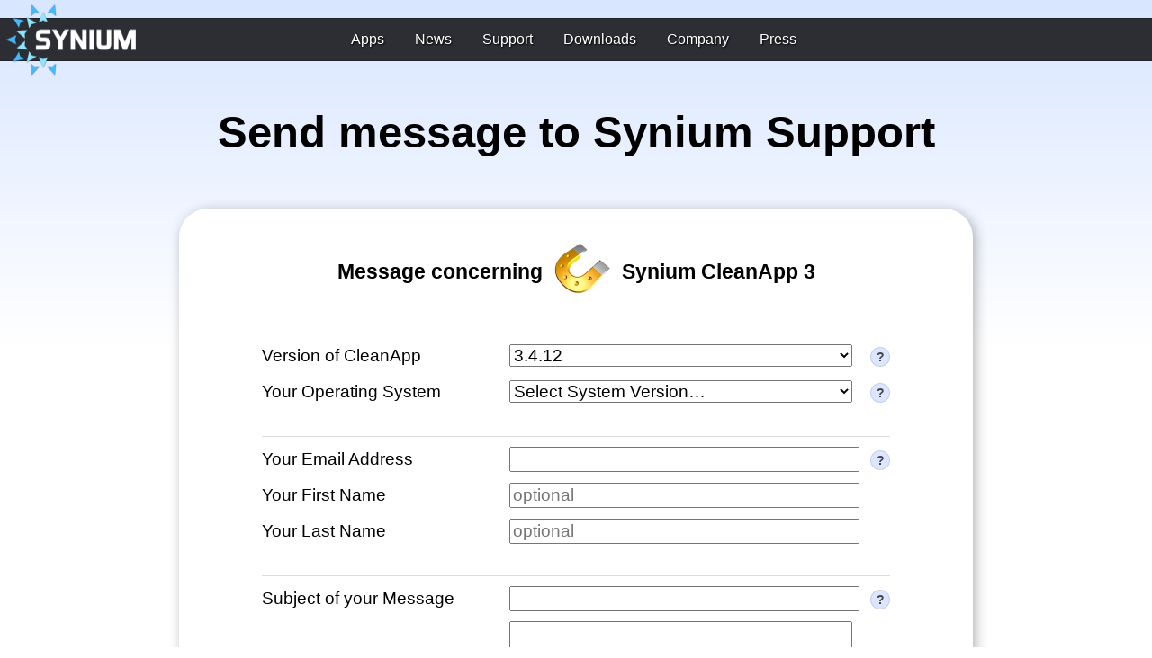

--- FILE ---
content_type: text/html; charset=UTF-8
request_url: https://www.syniumsoftware.com/contact?identifier=CAPP
body_size: 7175
content:


				












	










<!DOCTYPE html>
<!--[if lt IE 7 ]> <html lang="en" class="ie ie6"> <![endif]-->
<!--[if IE 7 ]>    <html lang="en" class="ie ie7"> <![endif]--> 
<!--[if IE 8 ]>    <html lang="en" class="ie ie8"> <![endif]--> 
<!--[if IE 9 ]>    <html lang="en" class="ie ie9"> <![endif]--> 
<!--[if (gt IE 9)|!(IE)]><!--> <html llang="en-US"> <!--<![endif]-->
<head>
	<title>Synium &raquo; Contact</title>
	<meta name="description" content="Synium Software - Software for Mac and iOS" />
	
	<!GOOGLE ANALYTICS>
	<script>
	  (function(i,s,o,g,r,a,m){i['GoogleAnalyticsObject']=r;i[r]=i[r]||function(){
	  (i[r].q=i[r].q||[]).push(arguments)},i[r].l=1*new Date();a=s.createElement(o),
	  m=s.getElementsByTagName(o)[0];a.async=1;a.src=g;m.parentNode.insertBefore(a,m)
	  })(window,document,'script','//www.google-analytics.com/analytics.js','ga');
	
	  ga('create', 'UA-64632597-1', 'auto');
	  ga('set', 'anonymizeIp', true);
	  ga('send', 'pageview');
	
	</script>
	
	<meta charset="UTF-8" />
	
		
	<!FAVICON>
	<link rel="apple-touch-icon" sizes="57x57" href="https://www.syniumsoftware.com/wp-content/themes/synium/favicon/apple-icon-57x57.png">
	<link rel="apple-touch-icon" sizes="60x60" href="https://www.syniumsoftware.com/wp-content/themes/synium/favicon/apple-icon-60x60.png">
	<link rel="apple-touch-icon" sizes="72x72" href="https://www.syniumsoftware.com/wp-content/themes/synium/favicon/apple-icon-72x72.png">
	<link rel="apple-touch-icon" sizes="76x76" href="https://www.syniumsoftware.com/wp-content/themes/synium/favicon/apple-icon-76x76.png">
	<link rel="apple-touch-icon" sizes="114x114" href="https://www.syniumsoftware.com/wp-content/themes/synium/favicon/apple-icon-114x114.png">
	<link rel="apple-touch-icon" sizes="120x120" href="https://www.syniumsoftware.com/wp-content/themes/synium/favicon/apple-icon-120x120.png">
	<link rel="apple-touch-icon" sizes="144x144" href="https://www.syniumsoftware.com/wp-content/themes/synium/favicon/apple-icon-144x144.png">
	<link rel="apple-touch-icon" sizes="152x152" href="https://www.syniumsoftware.com/wp-content/themes/synium/favicon/apple-icon-152x152.png">
	<link rel="apple-touch-icon" sizes="180x180" href="https://www.syniumsoftware.com/wp-content/themes/synium/favicon/apple-icon-180x180.png">
	<link rel="icon" type="image/png" sizes="192x192"  href="https://www.syniumsoftware.com/wp-content/themes/synium/favicon/android-icon-192x192.png">
	<link rel="icon" type="image/png" sizes="32x32" href="https://www.syniumsoftware.com/wp-content/themes/synium/favicon/favicon-32x32.png">
	<link rel="icon" type="image/png" sizes="96x96" href="https://www.syniumsoftware.com/wp-content/themes/synium/favicon/favicon-96x96.png">
	<link rel="icon" type="image/png" sizes="16x16" href="https://www.syniumsoftware.com/wp-content/themes/synium/favicon/favicon-16x16.png">
	<link rel="manifest" href="https://www.syniumsoftware.com/wp-content/themes/synium/favicon/manifest.json">
	<meta name="msapplication-TileColor" content="#ffffff">
	<meta name="msapplication-TileImage" content="https://www.syniumsoftware.com/wp-content/themes/synium/favicon/ms-icon-144x144.png">
	<meta name="theme-color" content="#ffffff">
	
	<!FACEBOOK OPEN GRAPH>
	<meta property="og:type" content="website" />
	<meta property="og:title" content="Synium &raquo; Contact" />
	<meta property="og:url" content="http://www.syniumsoftware.com/contact?identifier=CAPP" />
	
				<meta property="og:image" content="http://www.syniumsoftware.com/wp-content/themes/synium/images/frontpage/syniumlogo.png" />
			<meta property="og:image:width" content="546" />
			<meta property="og:image:height" content="312" />
			
	<!STYLE>
	<link rel="stylesheet" href="https://www.syniumsoftware.com/wp-content/themes/synium/style.css" />

	<link rel='dns-prefetch' href='//s.w.org' />
<link rel="alternate" type="application/rss+xml" title="Synium Software &raquo; Contact Comments Feed" href="https://www.syniumsoftware.com/contact/feed" />
		<script type="text/javascript">
			window._wpemojiSettings = {"baseUrl":"https:\/\/s.w.org\/images\/core\/emoji\/12.0.0-1\/72x72\/","ext":".png","svgUrl":"https:\/\/s.w.org\/images\/core\/emoji\/12.0.0-1\/svg\/","svgExt":".svg","source":{"concatemoji":"https:\/\/www.syniumsoftware.com\/wp-includes\/js\/wp-emoji-release.min.js?ver=5.4"}};
			/*! This file is auto-generated */
			!function(e,a,t){var r,n,o,i,p=a.createElement("canvas"),s=p.getContext&&p.getContext("2d");function c(e,t){var a=String.fromCharCode;s.clearRect(0,0,p.width,p.height),s.fillText(a.apply(this,e),0,0);var r=p.toDataURL();return s.clearRect(0,0,p.width,p.height),s.fillText(a.apply(this,t),0,0),r===p.toDataURL()}function l(e){if(!s||!s.fillText)return!1;switch(s.textBaseline="top",s.font="600 32px Arial",e){case"flag":return!c([127987,65039,8205,9895,65039],[127987,65039,8203,9895,65039])&&(!c([55356,56826,55356,56819],[55356,56826,8203,55356,56819])&&!c([55356,57332,56128,56423,56128,56418,56128,56421,56128,56430,56128,56423,56128,56447],[55356,57332,8203,56128,56423,8203,56128,56418,8203,56128,56421,8203,56128,56430,8203,56128,56423,8203,56128,56447]));case"emoji":return!c([55357,56424,55356,57342,8205,55358,56605,8205,55357,56424,55356,57340],[55357,56424,55356,57342,8203,55358,56605,8203,55357,56424,55356,57340])}return!1}function d(e){var t=a.createElement("script");t.src=e,t.defer=t.type="text/javascript",a.getElementsByTagName("head")[0].appendChild(t)}for(i=Array("flag","emoji"),t.supports={everything:!0,everythingExceptFlag:!0},o=0;o<i.length;o++)t.supports[i[o]]=l(i[o]),t.supports.everything=t.supports.everything&&t.supports[i[o]],"flag"!==i[o]&&(t.supports.everythingExceptFlag=t.supports.everythingExceptFlag&&t.supports[i[o]]);t.supports.everythingExceptFlag=t.supports.everythingExceptFlag&&!t.supports.flag,t.DOMReady=!1,t.readyCallback=function(){t.DOMReady=!0},t.supports.everything||(n=function(){t.readyCallback()},a.addEventListener?(a.addEventListener("DOMContentLoaded",n,!1),e.addEventListener("load",n,!1)):(e.attachEvent("onload",n),a.attachEvent("onreadystatechange",function(){"complete"===a.readyState&&t.readyCallback()})),(r=t.source||{}).concatemoji?d(r.concatemoji):r.wpemoji&&r.twemoji&&(d(r.twemoji),d(r.wpemoji)))}(window,document,window._wpemojiSettings);
		</script>
		<style type="text/css">
img.wp-smiley,
img.emoji {
	display: inline !important;
	border: none !important;
	box-shadow: none !important;
	height: 1em !important;
	width: 1em !important;
	margin: 0 .07em !important;
	vertical-align: -0.1em !important;
	background: none !important;
	padding: 0 !important;
}
</style>
	<link rel='stylesheet' id='wp-block-library-css'  href='https://www.syniumsoftware.com/wp-includes/css/dist/block-library/style.min.css?ver=5.4' type='text/css' media='all' />
<link rel='stylesheet' id='version-history-css'  href='https://www.syniumsoftware.com/wp-content/plugins/synium-products-info/css/version_history.css?ver=5.4' type='text/css' media='all' />
<link rel='stylesheet' id='style-name-css'  href='https://www.syniumsoftware.com/wp-content/plugins/synium-newsletter/css/newsletter.css?ver=5.4' type='text/css' media='all' />
<link rel='stylesheet' id='support_shortcodes_style-css'  href='https://www.syniumsoftware.com/wp-content/plugins/synium-support/css/synium-support-shortcodes.css?ver=5.4' type='text/css' media='all' />
<link rel='stylesheet' id='style-css'  href='https://www.syniumsoftware.com/wp-content/themes/synium/style.css?ver=2' type='text/css' media='all' />
<link rel='stylesheet' id='contact_form-css'  href='https://www.syniumsoftware.com/wp-content/themes/synium/css/contact.css?ver=5.4' type='text/css' media='all' />
<script type='text/javascript' src='https://www.syniumsoftware.com/wp-includes/js/jquery/jquery.js?ver=1.12.4-wp'></script>
<script type='text/javascript' src='https://www.syniumsoftware.com/wp-includes/js/jquery/jquery-migrate.min.js?ver=1.4.1'></script>
<script type='text/javascript' src='https://www.syniumsoftware.com/wp-includes/js/jquery/ui/core.min.js?ver=1.11.4'></script>
<script type='text/javascript' src='https://www.syniumsoftware.com/wp-content/themes/synium/scripts/effects.js?ver=5.4'></script>
<script type='text/javascript' src='https://www.syniumsoftware.com/wp-content/themes/synium/scripts/header_and_footer.js?ver=5.4'></script>
<script type='text/javascript' src='https://www.syniumsoftware.com/wp-content/themes/synium/scripts/jquery.validate.min.js?ver=5.4'></script>
<link rel='https://api.w.org/' href='https://www.syniumsoftware.com/wp-json/' />
<link rel="EditURI" type="application/rsd+xml" title="RSD" href="https://www.syniumsoftware.com/xmlrpc.php?rsd" />
<link rel="wlwmanifest" type="application/wlwmanifest+xml" href="https://www.syniumsoftware.com/wp-includes/wlwmanifest.xml" /> 
<meta name="generator" content="WordPress 5.4" />
<link rel="canonical" href="https://www.syniumsoftware.com/contact" />
<link rel='shortlink' href='https://www.syniumsoftware.com/?p=4' />
<link rel="alternate" type="application/json+oembed" href="https://www.syniumsoftware.com/wp-json/oembed/1.0/embed?url=https%3A%2F%2Fwww.syniumsoftware.com%2Fcontact" />
<link rel="alternate" type="text/xml+oembed" href="https://www.syniumsoftware.com/wp-json/oembed/1.0/embed?url=https%3A%2F%2Fwww.syniumsoftware.com%2Fcontact&#038;format=xml" />
<style>
	#lightGallery-slider .info .desc
	{
		direction: ltr !important;
		text-align: center !important;
	}
	#lightGallery-slider .info .title
	{
		direction: ltr !important;
		text-align: center !important;
	}
	</style>      <script type="text/javascript">
         var string = ".wp-lightbox-bank,", ie, ieVersion, lightease;
         jQuery(document).ready(function ($) {
                     string = ".gallery-item, ";
                        string += ".wp-caption > a, ";
                        string += "a:has(img[class*=wp-image-])";
                     if (navigator.appName == "Microsoft Internet Explorer") {
               //Set IE as true
               ie = true;
               //Create a user agent var
               var ua = navigator.userAgent;
               //Write a new regEx to find the version number
               var re = new RegExp("MSIE ([0-9]{1,}[.0-9]{0,})");
               //If the regEx through the userAgent is not null
               if (re.exec(ua) != null) {
                  //Set the IE version
                  ieVersion = parseInt(RegExp.$1);
               }
            }
            if (ie = true && ieVersion <= 9)
            {
               lightease = "";
            } else
            {
               lightease = "ease";
            }
            var selector = string.replace(/,\s*$/, "");
            jQuery(selector).lightGallery({
               caption: true,
               desc: true,
               disableOther: false,
               closable: true,
               errorMessage: "Could not load the item. Make sure the path is correct and item exist.",
               easing: lightease
            });
         });

      </script>
      </head>

<body class="page-template page-template-templates page-template-contact page-template-templatescontact-php page page-id-4">
    <header>	
	        	<div id="navigationbar">
		        		<a id="syniumlogo" href="https://www.syniumsoftware.com/">
		        			<img src="https://www.syniumsoftware.com/wp-content/themes/synium/images/header/SyniumLogov5.png">
		        		</a>
		        		
		            <ul id="menu-top-level-menu-main-menu" class=""><li id="menu-item-52" class="productsitem menu-item menu-item-type-post_type menu-item-object-page menu-item-home menu-item-52"><div class="navbutton"><a href="https://www.syniumsoftware.com/">Apps</a></div></li>
<li id="menu-item-359" class="syniumblog menu-item menu-item-type-post_type menu-item-object-page menu-item-359"><div class="navbutton"><a href="https://www.syniumsoftware.com/news">News</a></div></li>
<li id="menu-item-85" class="supportitem menu-item menu-item-type-post_type menu-item-object-page menu-item-85"><div class="navbutton"><a href="https://www.syniumsoftware.com/support">Support</a></div></li>
<li id="menu-item-360" class="downloadsitem menu-item menu-item-type-post_type menu-item-object-page menu-item-360"><div class="navbutton"><a href="https://www.syniumsoftware.com/downloads">Downloads</a></div></li>
<li id="menu-item-1293" class="menu-item menu-item-type-post_type menu-item-object-page menu-item-1293"><div class="navbutton"><a href="https://www.syniumsoftware.com/company">Company</a></div></li>
<li id="menu-item-1292" class="menu-item menu-item-type-post_type menu-item-object-page menu-item-1292"><div class="navbutton"><a href="https://www.syniumsoftware.com/press">Press</a></div></li>
</ul>					<!--	<div class="navigation_submenu"></div> -->
				</div>		        
    </header>
	
<div id="pagecontent">
 
	<div class="full-width-background" style="clear:both;"><div class="row-wrapper">
<h2 class="pageheadline">Send message to Synium Support</h2>
</div></div>
<div class="support_contact_form_div"><h3>Message concerning&nbsp;&nbsp;<img style="vertical-align:middle;width:64px;height:64px;top:-5px;position:relative;" src="https://www.syniumsoftware.com/wp-content/plugins/synium-products-icons/images/CAPP/128.png">&nbsp;&nbsp;<b>Synium CleanApp 3</b></h3><form id="messageForm" method="post" enctype="multipart/form-data" action="https://www.syniumsoftware.com/wp-content/plugins/synium-support/send-support-message.php"><table class="support_contact_form_table"><tr><td class="tablespacer" colspan="3"></td></tr><tr><td>Version of CleanApp</td><td><select id="version" name="version"><option value="3.4.12">3.4.12</option><option value="3.4.11">3.4.11</option><option value="3.4.10">3.4.10</option><option value="3.4.9">3.4.9</option><option value="3.4.8">3.4.8</option><option value="3.4.7">3.4.7</option><option value="3.4.6">3.4.6</option><option value="3.4.5">3.4.5</option><option value="3.4.4">3.4.4</option><option value="3.4.3">3.4.3</option><option value="3.4.2">3.4.2</option><option value="3.4.1">3.4.1</option><option value="3.4">3.4</option><option value="3.3.5">3.3.5</option><option value="3.3.4">3.3.4</option><option value="3.3.3">3.3.3</option><option value="3.3.2">3.3.2</option><option value="3.3.1">3.3.1</option><option value="3.2.3">3.2.3</option><option value="None">Does not apply</option></select></td><td style="padding-left:10px"><div class="tooltip_help_icon"><div class="tooltip_help_icon_bubble">Please select the version of the app in question. If you do not know the version, please launch the app and click on the app name at the top left of your screen in the menu bar. Afterwards, select "About" from the menu appearing. You'll find the exact version number there.</div>?</div></td></tr><tr><td>Your Operating System</td><td><select id="os" name="os"><option value="Not specified">Select System Version…</option><option disabled>──────────</option><option value="macOS 26 Tahoe">macOS 26 Tahoe</option><option value="macOS 15 Sequoia">macOS 15 Sequoia</option><option value="macOS 14 Sonoma">macOS 14 Sonoma</option><option value="macOS 13 Ventura">macOS 13 Ventura</option><option value="macOS 12 Monterey">macOS 12 Monterey</option><option value="macOS 11 Big Sur">macOS 11 Big Sur</option><option value="macOS 10.15 Catalina">macOS 10.15 Catalina</option><option value="macOS 10.14 Mojave">macOS 10.14 Mojave</option><option value="macOS 10.13 High Sierra">macOS 10.13 High Sierra</option><option value="macOS 10.12 Sierra">macOS 10.12 Sierra</option><option value="OS X 10.11 El Capitan">OS X 10.11 El Capitan</option><option value="OS X 10.10 Yosemite">OS X 10.10 Yosemite</option><option value="OS X 10.9 Mavericks">OS X 10.9 Mavericks</option><option value="OS X 10.8 Mountain Lion">OS X 10.8 Mountain Lion</option><option value="OS X 10.7 Lion">OS X 10.7 Lion</option><option value="OS X 10.6 Snow Leopard">OS X 10.6 Snow Leopard</option><option disabled>──────────</option><option value="None">Does not apply</option></select></td><td style="padding-left:10px"><div class="tooltip_help_icon"><div class="tooltip_help_icon_bubble">On your Mac, you can find out your version number of your operating system by clicking on the Apple menu at the top left of your screen and selecting "About this Mac". On iOS, please open the Settings app, select "General" and "Information" afterwards.</div>?</div></td></tr><tr><td class="tablespacer" colspan="3"></td></tr><tr><td>Your Email Address</td><td><input id="email" type="email" name="email"></td><td style="padding-left:10px"><div class="tooltip_help_icon"><div class="tooltip_help_icon_bubble">Please enter your email address so we can reply to your message. Make sure that the email address does not contain any typos - without a correct email address, we cannot respond to your message.</div>?</div></td></tr><tr><td>Your First Name</td><td><input id="firstname" type="text" name="firstname" placeholder="optional"></td><td></td></tr><tr><td>Your Last Name</td><td><input id="lastname" type="text" name="lastname" placeholder="optional"></td><td></td></tr><tr><td class="tablespacer" colspan="3"></td></tr><tr><td>Subject of your Message</td><td><input id="subject" name="subject" type="text"></td><td style="padding-left:10px"><div class="tooltip_help_icon"><div class="tooltip_help_icon_bubble">Please enter the subject of your message here. Ideally, this is a short summary of your concern.</div>?</div></td></tr><tr><td>Your Message</td><td><textarea id="text" name="text" cols="40" rows="15"></textarea></td><td style="padding-left:10px"><div class="tooltip_help_icon"><div class="tooltip_help_icon_bubble">Please enter your message to Synium here. If you are reporting an error in one of our apps, make sure that your message includes the steps you have done before the error occurred. This way, it will be much easier for us to reproduce the issue and correct the error.</div>?</div></td></tr><tr><td class="tablespacer" colspan="3"></td></tr><tr><td>Attach File or Screenshot</td><td><input type="file" name="customer_file"></td><td style="padding-left:10px"><div class="tooltip_help_icon"><div class="tooltip_help_icon_bubble"> You can attach a Screenshot or a File to your message here. On the Mac, you can create a screenshot by pressing the keys Shift-Cmd-3 simultaneously. A Screenshot of the currently visible windows will be created on your desktop. Screenshots can greatly help us to illustrate your concern. If you want to attach more than one screenshot or file, please place them in a folder an compress this folder using the File menu in the finder.</div>?</div></td></tr><tr><td class="tablespacer" colspan="3"></td></tr><tr><td>Register for Synium Newsletter</td><td><label><input type="checkbox" name="registerfornewsletter" value="1" style="width:auto;">Subscribe</label></td><td style="padding-left:10px"><div class="tooltip_help_icon"><div class="tooltip_help_icon_bubble">Stay informed about new products or price reductions with the Synium Newsletter. Usually, 5 to 6 newsletters per year will be sent.</div>?</div></td></tr><tr><td class="tablespacer" colspan="3"></td></tr><tr><td colspan="3" class="submit_row"><button type="submit" name="action" class="sendButton">Send My Message Now</button></td></tr></table><input type="hidden" name="identifier" value="CAPP"><input type="hidden" name="language" value="en"><input type="hidden" name="app_identifier" value="CAPP"></form></div><script>jQuery("#messageForm").validate();jQuery( "#subject" ).rules( "add", {required: true,messages: {required: "Please enter a subject for your message"}});jQuery( "#email" ).rules( "add", {required: true,email: true,messages: {required: "Please enter a valid email address",email: "Please enter a valid email address"}});jQuery( "#text" ).rules( "add", {required: true,messages: {required: "Please enter a message to send"}});</script>

<div style="margin-top:64px;margin-bottom:32px;"></div>

<div class="faq_outer_container"><h1>Frequently asked questions about CleanApp 3</h1><div class="faq_container"><div class="faq"><ul class="faq_question"><li>How can I send feedback?<br><div class="faq_showanswerbutton" id="showanswer_postguid_3075"> Show Answer</div></li></ul><div class="faq_answer" id="postguid_3075" style="display:none;">We are very happy to hear about your experience with our software. Please drop us a line and send your comments using the <a href="/support">support form</a>. Please understand that we cannot reply to every suggested improvement instantly since support requests by customers facing any issues are always prioritized. Be assured that we read each and every email and that you suggestions will be part of our feature planning sessions. If it&#8217;s something we can implement easily, we&#8217;ll do so as soon as possible</div></div><script>var article_varpostguid_3075 = document.getElementById("postguid_3075");var button_varpostguid_3075 = document.getElementById("showanswer_postguid_3075");document.getElementById("showanswer_postguid_3075").onclick = function () {article_varpostguid_3075.style.display = "block";button_varpostguid_3075.style.display = "none";};</script></div></div>


<h1>Newest Support Articles about CleanApp 3</h1><div class="recent_support_articles_summary_div"><div class="article_headline"><img src="https://www.syniumsoftware.com/wp-content/plugins/synium-products-icons/images/CAPP/64.png" width="32px" height="32px"><div class="article_headline_title"><a href="https://www.syniumsoftware.com/support-article/i-can-not-remove-any-unwanted-language-packets-with-cleanapp-why-are-the-checkboxes-greyed-out?identifier=CAPP">I can not remove any unwanted language packets with CleanApp, why are the checkboxes greyed out?</a></div></div><div class="article_headline"><img src="https://www.syniumsoftware.com/wp-content/plugins/synium-products-icons/images/CAPP/64.png" width="32px" height="32px"><div class="article_headline_title"><a href="https://www.syniumsoftware.com/support-article/i-accidentally-deleted-an-application-with-cleanapp-now-how-do-i-get-it-back-again?identifier=CAPP">I accidentally deleted an application with CleanApp. Now how do I get it back again?</a></div></div><div class="article_headline"><img src="https://www.syniumsoftware.com/wp-content/plugins/synium-products-icons/images/CAPP/64.png" width="32px" height="32px"><div class="article_headline_title"><a href="https://www.syniumsoftware.com/support-article/why-is-cleanapp-no-longer-running-on-most-recent-macos-versions?identifier=CAPP">Why is CleanApp no longer running on most recent macOS versions?</a></div></div><a class="recent_support_articles_show_all_articles_ahref" href="https://www.syniumsoftware.com/support-article">Show all Support Articles</a></div>
	       
</div>

<div class="footer_container">
	<div class="footer_container_content">
	
		<div class="footer_column">	
			<h1>Products</h1>
		
			<div class="footer_column_inner_container">
		<ul id="menu-footer-products-menu" class="footer_productsmenu"><li id="menu-item-1327" class="menu-item menu-item-type-post_type menu-item-object-page menu-item-1327"><a href="https://www.syniumsoftware.com/logoist">Logoist</a></li>
<li id="menu-item-1328" class="menu-item menu-item-type-post_type menu-item-object-page menu-item-1328"><a href="https://www.syniumsoftware.com/macfamilytree">MacFamilyTree</a></li>
<li id="menu-item-1329" class="menu-item menu-item-type-post_type menu-item-object-page menu-item-1329"><a href="https://www.syniumsoftware.com/mobilefamilytree">MobileFamilyTree</a></li>
<li id="menu-item-5074" class="menu-item menu-item-type-post_type menu-item-object-page menu-item-5074"><a href="https://www.syniumsoftware.com/fiveacts">FiveActs</a></li>
<li id="menu-item-1699" class="menu-item menu-item-type-post_type menu-item-object-page menu-item-1699"><a href="https://www.syniumsoftware.com/ifinance">iFinance</a></li>
<li id="menu-item-1678" class="menu-item menu-item-type-post_type menu-item-object-page menu-item-1678"><a href="https://www.syniumsoftware.com/screenium">Screenium</a></li>
<li id="menu-item-5075" class="menu-item menu-item-type-post_type menu-item-object-page menu-item-5075"><a href="https://www.syniumsoftware.com/vectorize">Vectorize!</a></li>
<li id="menu-item-6391" class="menu-item menu-item-type-post_type menu-item-object-page menu-item-6391"><a href="https://www.syniumsoftware.com/vectorai"> VectorAI</a></li>
</ul>			</div>
		</div>
		
		<div class="footer_column footer_column_smaller">	
					
			<h1>Site Language</h1>
			<div class="footer_column_inner_container">
				<ul>
					<li>
						<a href="https://www.syniumsoftware.com/contact?identifier=CAPP"><img class="footer_column_large_icon" src="https://www.syniumsoftware.com/wp-content/themes/synium/images/flaggen/en_uk.png"></a>
						<a href="https://www.syniumsoftware.com/contact?identifier=CAPP">English</a>
					</li>
					<li>
						<a href="https://www.syniumsoftware.com/de/contact?identifier=CAPP"><img class="footer_column_large_icon" src="https://www.syniumsoftware.com/wp-content/themes/synium/images/flaggen/de.png"></a>
						<a href="https://www.syniumsoftware.com/de/contact?identifier=CAPP">German</a>
					</li>
				</ul>
			</div>		
		</div>
		
		<div class="footer_column last_footer_column">	
			<h1>All Pages</h1>
			
			<div class="footer_column_inner_container">
		<ul id="menu-footer-pages-menu" class="footer_pagesmenu"><li id="menu-item-1320" class="menu-item menu-item-type-post_type menu-item-object-page menu-item-home menu-item-1320"><a href="https://www.syniumsoftware.com/">Apps</a></li>
<li id="menu-item-1321" class="menu-item menu-item-type-post_type menu-item-object-page menu-item-1321"><a href="https://www.syniumsoftware.com/company">Company</a></li>
<li id="menu-item-1322" class="menu-item menu-item-type-post_type menu-item-object-page menu-item-1322"><a href="https://www.syniumsoftware.com/downloads">Downloads</a></li>
<li id="menu-item-1323" class="menu-item menu-item-type-post_type menu-item-object-page menu-item-1323"><a href="https://www.syniumsoftware.com/news">News</a></li>
<li id="menu-item-1324" class="menu-item menu-item-type-post_type menu-item-object-page menu-item-1324"><a href="https://www.syniumsoftware.com/press">Press</a></li>
<li id="menu-item-1326" class="menu-item menu-item-type-post_type menu-item-object-page menu-item-1326"><a href="https://www.syniumsoftware.com/support">Support</a></li>
<li id="menu-item-954" class="menu-item menu-item-type-post_type menu-item-object-page menu-item-954"><a href="https://www.syniumsoftware.com/disclaimer">Disclaimer</a></li>
<li id="menu-item-947" class="menu-item menu-item-type-post_type menu-item-object-page menu-item-947"><a href="https://www.syniumsoftware.com/terms">Terms</a></li>
<li id="menu-item-957" class="menu-item menu-item-type-post_type menu-item-object-page menu-item-957"><a href="https://www.syniumsoftware.com/privacy-policy">Privacy Policy</a></li>
<li id="menu-item-2104" class="menu-item menu-item-type-custom menu-item-object-custom menu-item-2104"><a href="https://twitter.com/syniumsoftware">Twitter</a></li>
<li id="menu-item-719" class="menu-item menu-item-type-post_type menu-item-object-page menu-item-719"><a href="https://www.syniumsoftware.com/imprint">Imprint</a></li>
</ul>			</div>
		</div>
		
		
		<div class="footer_copyright">
			<h3 class="copyright">&copy; Synium Software Germany <span style="font-weight:normal">2026</span></h3>
		</div>	

	</div>
</div>	

<link rel='stylesheet' id='wp-lightbox-bank.css-css'  href='https://www.syniumsoftware.com/wp-content/plugins/wp-lightbox-bank/assets/css/wp-lightbox-bank.css?ver=5.4' type='text/css' media='all' />
<script type='text/javascript' src='https://www.syniumsoftware.com/wp-includes/js/wp-embed.min.js?ver=5.4'></script>
<script type='text/javascript' src='https://www.syniumsoftware.com/wp-content/plugins/wp-lightbox-bank/assets/js/wp-lightbox-bank.js?ver=5.4'></script>

</body>
</html>




--- FILE ---
content_type: text/css
request_url: https://www.syniumsoftware.com/wp-content/plugins/synium-support/css/synium-support-shortcodes.css?ver=5.4
body_size: 1321
content:
/* OVERVIEW */
.support_overview_product_icon_div
{
	width: 180px;
	text-align: center;
	display: inline-block;

	padding: 12px;
	margin: 4px;

	border: solid 1px rgba(0,0,0,0);
}

.support_overview_product_icon_div_small
{
	width: 135px;
	font-size: 75%;
}

.support_overview_product_icon_div:hover
{
	background-color: rgba(255,255,255,1);
	border-radius: 16px;
	border: solid 1px rgba(0,0,0,0.1);
}


.support_overview_product_icon_div a
{
	text-decoration: none;
	color: inherit;
}

.support_overview_product_icon_img
{
	width: 128px;
	height: 128px;
}

.support_overview_product_icon_img_iOS
{
	transform: scale(0.8,0.8);
}

.support_overview_product_icon_div_small .support_overview_product_icon_img
{
	width: 80px;
	height: 80px;
}

.support_overview_product_icon_container_content_div
{
	text-align: center;
	
	max-width: 1024px;
	margin-right: auto;
	margin-left: auto;
}

.support_overview_product_icon_container_div h1
{
	margin-bottom: 32px;
}




/* CONTACT FORM */
.support_contact_form_div h3
{
	text-align: center;
}

.support_contact_form_div
{
	background-color: white;
	border-radius: 32px;
	
	margin-left: auto;
	margin-right: auto;
	max-width: 850px;
	padding-left: 16px;
	padding-right: 16px;
	padding-top: 40px;
	padding-bottom: 16px;
	
	-webkit-box-shadow: 3px 3px 14px 0px rgba(0,0,0,0.3);
	-moz-box-shadow: 3px 3px 14px 0px rgba(0,0,0,0.3);
	box-shadow: 3px 3px 14px 0px rgba(0,0,0,0.3);
}

.support_contact_form_table
{
	max-width:800px;
	margin-left: auto;
	margin-right: auto;
	
	border-spacing: 10px;
	border-collapse: separate;
}

.support_contact_form_table input,select
{
	width: 100%;
}

.support_contact_form_table td
{
	vertical-align: middle;
}

.support_contact_form_table, td
{
}

.support_contact_form_table .submit_row
{
	text-align: center;
}

.support_contact_form_table .error
{
	color: red;
	display: block;
}

.support_contact_form_table .tablespacer
{
	height: 24px;
	border-bottom: 1px solid rgba(220,220,220,1);
}

.support_contact_form_table .sendButton {
	background:-webkit-gradient(linear, left top, left bottom, color-stop(0.05, #ffec64), color-stop(1, #ffd966));
	background:-moz-linear-gradient(top, #ffec64 5%, #ffd966 100%);
	background:-webkit-linear-gradient(top, #ffec64 5%, #ffd966 100%);
	background:-o-linear-gradient(top, #ffec64 5%, #ffd966 100%);
	background:-ms-linear-gradient(top, #ffec64 5%, #ffd966 100%);
	background:linear-gradient(to bottom, #ffec64 5%, #ffd966 100%);
	filter:progid:DXImageTransform.Microsoft.gradient(startColorstr='#ffec64', endColorstr='#ffd966',GradientType=0);
	background-color:#ffec64;
	-moz-border-radius:8px;
	-webkit-border-radius:8px;
	border-radius:8px;
	border:1px solid #ffaa22;
	display:inline-block;
	cursor:pointer;
	color:#333333;
	font-size:20px;
	font-weight: bold;
	padding:6px 34px;
	text-decoration:none;
	margin-top:16px;
}
.support_contact_form_table .sendButton:active {
	position:relative;
	top:1px;
}


/*Support Articles*/

.recent_support_articles_summary_div
{
	max-width: 900px;
	margin-left: auto;
	margin-right: auto;
	margin-bottom: 64px;
}

.recent_support_articles_show_all_articles_ahref
{
	display: block;
	text-align: center;
	margin-top: 16px;
	color:inherit;
}

.recent_support_articles_summary_div .article_headline
{
	margin-bottom: 16px;
}

.recent_support_articles_summary_div .article_headline a
{
	color: inherit;
	text-decoration: none;
}

.recent_support_articles_summary_div .article_headline a:hover
{
	text-decoration: underline;
}

.recent_support_articles_summary_div .article_headline img
{
	float:left;
	margin-right: 12px;
}

.recent_support_articles_summary_div .article_headline_title
{
}

/*Manuals*/
.manuals_container
{
	max-width: 900px;
	margin-left: auto;
	margin-right: auto;
	margin-bottom: 64px;
}

.manual_div
{
	margin-bottom: 16px;
}

.manual_div *
{
	vertical-align: middle;
}

.manual_div a
{
	display: inline-block;
	margin-left: 32px;
	font-size: 14px;
	color:inherit;
}

.manual_div a img
{
	display: inline-block;
	margin-right: 8px;
}

.manual_div .manual_product_name_div
{
	display: inline-block;
	width: 300px;
}

.manual_div .manual_product_name_div img
{
	margin-right: 8px;
}

/* FAQs */
.faq_container
{
	max-width: 900px;
	margin-left: auto;
	margin-right: auto;
	
	margin-bottom: 96px;
}

.faq_container .faq_question
{
	font-size: 24px;
	line-height: 32px;
	margin-bottom: 10px;
}

.faq_container .faq_answer
{
	margin-left: 58px;
	padding: 24px;
	
	background-color: rgba(130,130,130,0.15);
	border-radius: 16px;
}

.faq_container .faq_question .faq_showanswerbutton
{
	display: inline-block;
	
	color: white;
	margin-left:16px;
	margin-top: 10px;
	font-size:16px;
	
	padding-left: 16px;
	padding-right: 16px;
	padding-top: 0px;
	padding-bottom: 0px;
	
	background-color: rgba(80,127,247,1);
	border-radius: 16px;
}

.faq_container .more_questions_link_div a
{
	color: inherit;
}

.faq_container .more_questions_link_div
{
	margin-top: 16px;
	text-align: center;
}

.faq
{
	margin-bottom: 30px;
}

.faq ul
{
	margin-left:24px;
}


--- FILE ---
content_type: text/css
request_url: https://www.syniumsoftware.com/wp-content/themes/synium/style.css?ver=2
body_size: 101
content:
/*

	Theme Name: Synium
	Author: Synium
	
*/

/* SHORTCODES */

@import url("css/main.css");


--- FILE ---
content_type: text/css
request_url: https://www.syniumsoftware.com/wp-content/themes/synium/css/contact.css?ver=5.4
body_size: 336
content:
body
{
background: #d8e6ff; /* Old browsers */
background: -moz-linear-gradient(top,  #d8e6ff 0%, #ffffff 53%); /* FF3.6-15 */
background: -webkit-linear-gradient(top,  #d8e6ff 0%,#ffffff 53%); /* Chrome10-25,Safari5.1-6 */
background: linear-gradient(to bottom,  #d8e6ff 0%,#ffffff 53%); /* W3C, IE10+, FF16+, Chrome26+, Opera12+, Safari7+ */
filter: progid:DXImageTransform.Microsoft.gradient( startColorstr='#d8e6ff', endColorstr='#ffffff',GradientType=0 ); /* IE6-9 */
	
    background-attachment: fixed;
}

#pagecontent
{
	padding-top: 92px;
	padding-bottom: 100px;
}

--- FILE ---
content_type: text/css
request_url: https://www.syniumsoftware.com/wp-content/themes/synium/css/main.css
body_size: 3302
content:
/* SHORTCODES */
@import url("shortcodes/common_shortcodestyle.css");
@import url("shortcodes/productpage_shortcodestyle.css");
@import url("shortcodes/frontpage_shortcodestyle.css");
@import url("shortcodes/gallery_shortcodestyle.css");
@import url("shortcodes/press_shortcodestyle.css");
@import url("shortcodes/SynLightbox.css");

/* 01 START : Global reset styles */
html,body,div,span,object,iframe,h1,h2,h3,h4,h5,h6,p,blockquote,pre,abbr,address,cite,code,del,dfn,em,img,ins,kbd,q,samp,small,strong,sub,sup,var,b,i,dl,dt,dd,ol,ul,li,fieldset,form,label,legend,table,caption,tbody,tfoot,thead,tr,th,td,article,aside,dialog,figure,footer,header,hgroup,menu,nav,section,time,mark,audio,video{margin:0;padding:0;border:0;outline:0;vertical-align:baseline;background:transparent}

article,aside,dialog,figure,footer,header,hgroup,nav,section{display:block}

nav ul{list-style:none}

blockquote,q{quotes:none}

blockquote:before,
blockquote:after,
q:before,
q:after
{content:'';content:none}

a
{margin:0;padding:0;border:0;vertical-align:baseline;background:transparent}


ins,mark
{background:#333;color:#fff;text-decoration:none}

mark
{padding:0 .2em;}del{text-decoration:line-through}

abbr[title],dfn[title]
{border-bottom:1px dotted #000;cursor:help}

table
{border-collapse:collapse;border-spacing:0}

hr
{display:block;height:1px;border:0;border-top:1px solid #ccc;margin:1em 0;padding:0}::-moz-selection,::-webkit-selection,::selection {text-shadow:none;background:#333;color:#fff;}.cf:before,.cf:after{content:"";display:table;}.cf:after{clear:both;}.cf{zoom:1;}[type=submit]{cursor:pointer;}
/* 01 END : Global reset styles */
/* START : Global rules */

body
{
	font-family: -apple-system, "HelveticaNeue-Light", "Helvetica Neue Light", "Helvetica Neue", Helvetica, Arial, "Lucida Grande", sans-serif; 
	-webkit-font-smoothing: antialiased;
	font-weight: normal;
	line-height: 160%;
	background-color: #ffffff;
	font-size: 1.2em;
	-ms-text-size-adjust: 100%;
}

p
{
	margin-bottom: 1em;
}

/* Headlines */
h1,
h2,
h3
{
	font-weight: 700;
}

h1
{
	font-size: 2.4em;
	line-height: 120%;
	
	margin-bottom: 32px;

	text-align: center;
}

h2
{
	font-size: 2em;
	line-height: 120%;
	margin-bottom: 8px;
}


h3
{
	font-size: 1.2em;
}

select,
select option,
button,
input,
textarea
{
	font-size: inherit;
	/*background-image: url("../images/subnav_background2.png") ;*/

}

option
{
	background-color: #66ffcc;

}

/* Article */
article
{
	margin-bottom: 50px;
	height:auto;
	position:relative;
}

/* Title/NavBar Container */


header{
	margin: 0;
}

/*Platzhalter um bei Übergang zu fixed folgende Elemente in Position zu halten*/


/*Dynamimsche Breite über gesamten Bildschrim*/
#navigationbar,
.blog_background,
.inner_navigationbar,
body
{
	min-width:1024px;
	width: 100%;
	padding: 0;
}

/* NavigationBar */
#navigationbar
{			
	position: absolute;
	top: 0;
	left: 0;
	
	height: 46px;
	
	margin-top: 20px;
	margin-bottom: 10px;
	
	background-color: rgba(0,0,0,0.8);
	border-bottom: solid 1px rgba(0,0,0,0.25);
	border-top: solid 1px rgba(0,0,0,0.25);
	
	text-align: center;
	line-height: 44px;
	
	z-index: 1000;
}

#navigationbar a#syniumlogo
{
	position:absolute;
	top: -23px;
	left: 0px;
	width: 158px;
	text-decoration: none;
	vertical-align: middle;
}

#navigationbar a#syniumlogo img 
{
	display:block;

	width:158px;
	height:92px;
}

/* Menu to the right */
#navigationbar ul
{	
	display:inline-block;
	width:800px;
	list-style-type: none;
	text-align: center;
}

#navigationbar.fixed ul
{
}

/*Verhalten der einzelnen Breadcrumbs*/


#navigationbar.fixed .navbutton
{
	/*-1px ausgleich border bei übergang navbar zu fixed
	sonst verschiebt sich ul*/
	left:480px;
	padding-top:0px;
}

.navbutton {
	z-index: 100000;
	padding-top:0px;
	text-align: center;
	vertical-align: middle;

	opacity: 1;
}

#navigationbar.fixed .navbutton:hover
{
	height: 36px;
}


#navigationbar ul li
{
	display: inline-block;
	margin-right: 5px;
}

#navigationbar ul li a:hover
{
	-webkit-transition:color 0.25s;
    transition:color 0.25s;
   
   color: #BBB;
}

#navigationbar ul li a
{
	-webkit-transition:color 0.25s;
    transition:color 0.25s;
   
    padding-left: 12px;
	padding-right: 12px;

	display:inline-block;
	text-decoration: none;
	
	font-size: 16px;	
	color: #ffffff;
	text-decoration: none;
	
	text-shadow: 1px 1px 2px #000;
}

/*submenu das bei hover erschei9nt*/
/* nur positionierung des Inhalts */
#navigationbar .hovermenu
{
	top: 78px;
	font-weight: normal;
	height: 150px;
	width: 150px;
	left: auto;
	position: absolute;
	text-align: left;
	display:none;
	z-index: 130;
}

#navigationbar.fixed .hovermenu
{
	top: 55px;
}

.nav_table
{
	margin-top: 5px;
}

.nav_table td
{
	padding: 0 0.5em 0 0.5em;
	/*border-right:1px solid #000000;*/
}

.nav_table td div
{
	margin-bottom:0.5em;
}

.nav_table td div:hover
{
	text-decoration:underline;
}

.navigation_submenu
{
	height: 175px;

	width: 100%;
	background-image: url("../images/subnav_background2.png");
	/*background-position: 0 30px;*/
	position: relative;
	z-index: 10;
	margin-top:68px;
	display:none;
	border-top: 1px solid #666666;
	border-bottom: 1px solid #666666;
}

.navigation_submenu.visible,
#navigationbar .hovermenu.visible
{
	display:block;
}

.navigation_submenu.small
{
	margin-top:44px;
}

#navigationbar .current-menu-item
{
	font-weight: 900;
}

/* Footer */
.footer_copyright,
.footer_copyright h3
{	
	display:block;
	padding-top: 16px;
	padding-bottom: 0px;
	font-size: 16px;

	text-align: center;
}

.footer_container
{
	border-top: 1px solid rgba(0,0,0,0.25);
	border-bottom: 1px solid rgba(0,0,0,0.25);
	background-color: rgba(255,255,255,0.5);

	font-size: 15px;
	
	padding-top: 16px;
	padding-bottom: 16.5px;
	
	text-align: center;
}

.footer_container_content
{
	width: 1024px;
	margin: auto auto;
}

.footer_column
{
	display: inline-block;
	width: 37%;
	
	vertical-align: top;
	
	border-right: 1px solid rgba(0,0,0,0.2);
}

.last_footer_column
{
	border-right: none;
}

.footer_column_inner_container
{
	width: 95%;
	margin-left: auto;
	margin-right: auto;
	
	text-align: left;
}


.footer_column h1
{
	font-size: 20px;
	margin-bottom: 10px;
}


.footer_column ul
{
	list-style-type: none;
}

.footer_column li
{
	display: inline-block;

	min-width: 29%;
	margin-right: 1.5%;
	margin-left: 1.5%;
	text-align: left;
	
	padding: 0;
	margin-top: 0;
	margin-bottom: 0;
	
	font-size: 12px;
	font-weight: normal;
}

.footer_column .current_page_item
{
	opacity: 1;
}

.footer_column_smaller
{
	width: 22.25%;
}

.footer_column_smaller li
{
	min-width: 43%;
	margin-right: 3%;
	margin-left: 3%;
	
	text-align: center;
}

.footer_column li a
{
	color: inherit;
	text-decoration: none;
}

.footer_column li a:hover
{
	text-decoration: underline;
}

.footer_column_large_icon
{
	width: 28px;
	height: 28px;
	vertical-align: middle;
}

/* Centered Page Content */
#pagecontent
{	
	width: 100%;
	padding-top:80px;
	min-height: 500px;
}

/* Blog */
/*----------------------------------------*/

.blog_background,
{
	/*padding:10px 10px;*/

	opacity:0.8;
	height:auto;

	-moz-box-shadow:    1px 1px 5px -1px #000;
	-webkit-box-shadow: 1px 1px 5px -1px #000;
	box-shadow:         1px 1px 5px -1px #000;
}

.blog_area_content h2
{
	text-align: center;
	margin-bottom: 18px;
}

.blog_area_content .aligncenter
{
	display: block;
	margin-left: auto;
	margin-right: auto;
}


.blog_area,
.blog_area_short,
.blog_archive

{
	padding-top: 10px;
	padding-bottom: 50px;	
}

.blog_area_content,
.blog_archive_content
{
}

.blog_area_short
{
	border:none;
	margin:auto auto;
}

.blog_area h2,
.blog_area_short h2,
.blog_archive h2
{
	width: auto;
	padding-bottom: 10px;
}

.blog_area .post_date
{
	text-align: center;
	opacity: 0.5;
}

.blog_area .blog_title_div
{
	background-color: rgba(255,255,255,0.9);
	border-top: rgba(0,0,0,0.15) solid 1px;
	border-bottom: rgba(0,0,0,0.15) solid 1px;
	
	padding-top: 16px;
	padding-bottom: 16px;
	margin-top: 32px;
	margin-bottom: 24px;
}

.blog_area .blog_title_div h2
{
	margin: 0;
	padding: 0;
	font-weight: bold;
	margin-left: 128px;
	margin-right: 128px;
}

.blog_area .blog_title_div h2 a
{
	text-decoration: none;
	color: black;
}

.blog_entry,
.archive_entry
{
	padding-bottom: 70px;
	max-width: 800px;
	margin-left: auto;
	margin-right: auto;
}


.archive_entry
{
	margin: 10px 10px 10px 10%;
	padding:10px;
	margin-bottom: 0;

}

.blog_entry p
{
	display: block;
	position:relative;
	text-align: left;
}


.archive_entry
{
	list-style-type: square;
}

/*Standard Seitenleiste*/

.general_sidebar
{
	float: right;
	width: 230px;
	padding-right: 30px;
}

.general_sidebar li,
.general_sidebar h2,
.sidebar_item

{
	list-style: none;
	text-align: left;
	margin: 5px auto 15px 5px;
}

/*Datumsformatierung für die Archivlinks*/

.archive_year
{
	margin-left: 1em;
	text-decoration: underline;
}

.archive_month
{
	margin-left: 1em;
	text-decoration: underline;
}

/*für Anleitungen*/

.downloadlist_userguides div
{	

	padding-top:20px;
	padding-bottom:20px;
	border-top: 2px solid #666666;
	max-width: 400px;
}

.downloadlist_userguides li
{
	display:inline-block;
	width:4em;
	text-align:center;
	margin-top:10px;
}

.downloadlist_userguides h3
{
	margin-top: 0.5px;
	margin-bottom:1em;
	text-align:left;
	width:400px;
	font-weight:normal;

}


/* 404 Fehlermeldung */

.not_found {
	margin-left: auto;
	margin-right: auto;
	width: 800px;
	
	text-align: center;

	margin-bottom: 128px;
}

.not_found  ul
{
	margin-top: 64px;
	margin-bottom: 64px;
	list-style-type: none;
}

.not_found li
{
	display: inline-block;

	min-width: 29%;
	margin-right: 1.5%;
	margin-left: 1.5%;
	text-align: left;
	
	padding: 0;
	margin-top: 0;
	margin-bottom: 0;
	
	font-size: 16px;
	font-weight: normal;
	
	text-align: center;
}


/* Standard Button */
.standard_input_button
{
	background: #25A6E1;
    background: -moz-linear-gradient(top, #25A6E1 0%, #188BC0 100%);
    background: -webkit-gradient(linear, left top, left bottom, color-stop(0%, #25A6E1), color-stop(100%, #188BC0));
    background: -webkit-linear-gradient(top, #25A6E1 0%, #188BC0 100%);
    background: -o-linear-gradient(top, #25A6E1 0%, #188BC0 100%);
    background: -ms-linear-gradient(top, #25A6E1 0%, #188BC0 100%);
    background: linear-gradient(top, #25A6E1 0%, #188BC0 100%);
    filter: progid: DXImageTransform.Microsoft.gradient( startColorstr='#25A6E1', endColorstr='#188BC0', GradientType=0);
    padding: 3px 13px;
    color: #fff;
    font-family: 'Helvetica Neue', sans-serif;
    font-size: 17px;
    border-radius: 4px;
    -moz-border-radius: 4px;
    -webkit-border-radius: 4px;
    border: 1px solid #1A87B9;
}



--- FILE ---
content_type: text/css
request_url: https://www.syniumsoftware.com/wp-content/themes/synium/css/shortcodes/common_shortcodestyle.css
body_size: 1150
content:
@import "animations.css";
@import url("animations.css");

.full-width-background
{
	padding-top: 16px;
	padding-bottom: 16px;
}

/* Animation */
.overflow-img.css-animation
{	
	-webkit-animation-duration: 1s;
	-moz-animation-duration: 1s;
	animation-duration: 1s;
	
	-webkit-animation-fill-mode: forwards;
	-moz-animation-fill-mode: forwards;
	animation-fill-mode: forwards;
}

.overflow-img.animate-in
{
	-webkit-animation-duration: 1s;
	-moz-animation-duration: 1s;
	animation-duration: 1s;
	
	opacity: 1;
}

.overflow-img
{
	width: 100%;
	margin: 0 auto 20px auto;

	position: relative;
	z-index: -1;
	
	background-position:center;
	background-repeat: no-repeat;
}

.overflow-img,
.overflow-gallery
{

	-webkit-transition: all 0.4s linear;
	transition: all 0.4s linear;

	min-width: 1024px;
	
	background-size: auto;
	/*background-size: 100%;*/
	overflow: hidden;
	background-position: center;
	z-index: 10;	
}

.legend
{
	-webkit-transition: all 0.4s linear;
	transition: all 0.4s linear;
	margin: 0 auto;
	display: block;
	opacity: 1;
	
	background-repeat: no-repeat;
	background-position: center;
}


.set-script-opacity
{
	opacity:0;
}



/* Product Text */
.producttext,
.pageheadline
{
	width: 1024px;
	margin-left: auto;
	margin-right: auto;

}

/* Product Headline */
.pageheadline
{
	padding-bottom: 20px;
	text-align: center;
	font-size: 2.55em;
	width:100%;
}

/* breite content bereich = 1024 1/12 = 6.8% Offset = 1.5%*/

.row-wrapper
{
	clear:both;
	width: 950px;
	height: auto;
	margin: 10px auto 20px auto;
	padding: 0; 
}

/* Animation*/

.faded-in,
.legend.faded-in
{
	-webkit-transition: all 0.5s linear;
	transition: all 0.5s linear;
	opacity: 1;
}

.animated
{
	-webkit-transition: all 0.3s;

	transition: all 0.3s;
	transform-style: preserve-3d;
	transform-origin: 50% 100%;
}

/* Tooltip Help Icon */
.tooltip_help_icon
{
	position: relative;
	display:inline-block;

	width:20px;
	height:20px;
	border-radius: 12px;
	
	background-color: rgba(220,230,255,1.0);
	border: rgba(0,0,0,0.1) solid 1px;
	
	color: rgba(0,0,0,0.7);
	font-size: 14px;
	vertical-align: middle;
	line-height: 20px;
	text-align: center;
	
	font-weight: bold;
	
	-webkit-transition:background-color 0.5s;
    transition:background-color 0.5s;
}

.tooltip_help_icon:hover
{
	-webkit-transition:background-color 0.25s;
    transition:background-color 0.25s;
   
   background-color: rgba(190,200,255,1.0);
}

.tooltip_help_icon_bubble
{
	-webkit-transition: all 0.25s ease-in;
	transition: all 0.25s ease-in;
	
    position: absolute;
	visibility:hidden;
	opacity:0;
	
	width:266px;
	left: -263px;
	bottom: 200%;

	font-weight: normal;
	line-height: 14px;
	font-size: 13px;
	color: rgba(0,0,0,0.5);

	border-radius: 6px;
	background: #ffffff;
	border: 1px solid #cfcfcf;
	
	-moz-box-shadow:    1px 1px 12px -1px rgba(0,0,0,0.2);
	-webkit-box-shadow: 1px 1px 12px -1px rgba(0,0,0,0.2);
	box-shadow:         1px 1px 12px -1px rgba(0,0,0,0.2);
	
	padding: 18px;
}

.tooltip_help_icon:hover .tooltip_help_icon_bubble
{
	-webkit-transition: all 0.25s ease-out;
	transition: all 0.25s ease-out;
	
	visibility:visible;
	opacity:1;
	bottom:130%;
}

.tooltip_help_icon_bubble:after, .tooltip_help_icon_bubble:before
{
	top: 100%;
	left: 90%;
	border: solid transparent;
	content: " ";
	height: 0;
	width: 0;
	position: absolute;
	pointer-events: none;
}

.tooltip_help_icon_bubble:after
{
	border-color: rgba(255, 255, 255, 0);
	border-top-color: #ffffff;
	border-width: 10px;
	margin-left: -10px;
}

.tooltip_help_icon_bubble:before
{
	border-color: rgba(207, 207, 207, 0);
	border-top-color: #cfcfcf;
	border-width: 11px;
	margin-left: -11px;
}

--- FILE ---
content_type: text/css
request_url: https://www.syniumsoftware.com/wp-content/themes/synium/css/shortcodes/productpage_shortcodestyle.css
body_size: 2185
content:
/* SHORTCODES */
/* Product Top Image */

.producttopimage
{
	width: 100%;
	margin: 0px auto 0px auto;

	position: relative;
	
	background-position:center;
	background-repeat: no-repeat;
}

.producttopimage .producttopimagecontent
{
	width: 950px;
	height: auto;
	margin: 0px auto 0px auto;
	position: relative;
}

.producttopimage .row-wrapper
{
	margin-top: 0px;
	margin-bottom: 0px;
}

/* Top Image Buttons */

.product_top_image_button
{
	-webkit-transition:box-shadow 0.5s;
    transition:box-shadow 0.5s;
   
    position: absolute;
	display:block;
	
	border-radius: 14px;
	line-height: 120%;
	
	background: rgba(255,255,255,1);
	
	-moz-box-shadow:    1px 1px 7px -1px rgba(0,0,0,0.1);
	-webkit-box-shadow: 1px 1px 7px -1px rgba(0,0,0,0.1);
	box-shadow:         1px 1px 7px -1px rgba(0,0,0,0.1);
	
	color: #000;
	font-size: 14px;
	text-align: center;
	text-decoration: none;
	
	padding-top: 6px;
	padding-bottom: 6px;
}

.product_top_image_button:hover
{
	-webkit-transition:box-shadow 0.5s;
    transition:box-shadow 0.5s;
   
   -moz-box-shadow:    2px 2px 9px -1px rgba(0,0,0,0.2);
   -webkit-box-shadow: 2px 2px 9px -1px rgba(0,0,0,0.2);
   box-shadow:         2px 2px 9px -1px rgba(0,0,0,0.2);
}

.product_top_image_button .product_top_image_button_icon
{
	-webkit-transition:all 1.5s;
    transition:all 1.5s;
   
    float: left;
	margin-left: 13px;
	margin-top: 5px;
	
	opacity: 0.75;
}

.product_top_image_button:hover .product_top_image_button_icon
{
	-webkit-transition:all 1.5s;
    transition:all 1.5s;

	opacity: 1.0;
}

.product_top_image_button .subline
{
	font-weight: normal;
	font-size: 11px;
	line-height: 10px;
	color: rgb(100,100,100);
}

.product_top_image_button_link
{
	cursor: pointer;
		
	font-weight: 650;
	color: rgb(60,60,60);
	text-decoration: none;
}

.product_top_image_button_bubble
{
	-webkit-transition: all 0.25s ease-in;
	transition: all 0.25s ease-in;
	
    position: absolute;
	visibility:hidden;
	opacity:0;
	
	width:232px;
	left: 0px;
	bottom: 200%;

	font-weight: normal;
	line-height: 14px;
	font-size: 13px;
	color: rgba(0,0,0,0.5);

	border-radius: 10px;
	background: #ffffff;
	
	-moz-box-shadow:    1px 1px 8px -1px rgba(0,0,0,0.1);
	-webkit-box-shadow: 1px 1px 8px -1px rgba(0,0,0,0.1);
	box-shadow:         1px 1px 8px -1px rgba(0,0,0,0.1);
	
	padding: 12px;
	
	z-index: 10000;
}

.product_top_image_button:hover .product_top_image_button_bubble
{
	-webkit-transition: all 0.5s ease-out;
	transition: all 0.5s ease-out;
	
	visibility:visible;
	opacity:1;
	bottom:130%;
}

.product_top_image_button_bubble:after, .product_top_image_button_bubble:before
{
	top: 100%;
	left: 50%;
	border: solid transparent;
	content: " ";
	height: 0;
	width: 0;
	position: absolute;
	pointer-events: none;
}

.product_top_image_button_bubble:after
{
	border-color: rgba(255, 255, 255, 0);
	border-top-color: #ffffff;
	border-width: 10px;
	margin-left: -10px;
}

.product_top_image_button_bubble:before
{
	border-color: rgba(207, 207, 207, 0);
	border-width: 11px;
	margin-left: -11px;
}

.productimage
{
	z-index: 10;
}

/* Product Top Menu */
#producttopmenu
{
	text-align: center;
	width: 100%;
	min-width: 1024px;
	margin-left: auto;
	margin-right: auto;
	margin-bottom: 30px;
	clear:both;
	border-bottom: 1px solid rgba(0,0,0,0.25);
	
	/*transition: box-shadow, background-color 0.1s ease-in-out;*/
	
	z-index: 1000;
	
	position: absolute;

	background-color: rgba(0,0,0,0.0);

	box-shadow: 0px 0px 0px rgba(0,0,0,0.0);

	background: -moz-linear-gradient(top,  rgba(255,255,255,0) 0%, rgba(255,255,255,0.25) 100%); /* FF3.6+ */
	background: -webkit-gradient(linear, left top, left bottom, color-stop(0%,rgba(255,255,255,0)), color-stop(100%,rgba(255,255,255,0.25))); /* Chrome,Safari4+ */
	background: -webkit-linear-gradient(top,  rgba(255,255,255,0) 0%,rgba(255,255,255,0.25) 100%); /* Chrome10+,Safari5.1+ */
	background: -o-linear-gradient(top,  rgba(255,255,255,0) 0%,rgba(255,255,255,0.25) 100%); /* Opera 11.10+ */
	background: -ms-linear-gradient(top,  rgba(255,255,255,0) 0%,rgba(255,255,255,0.25) 100%); /* IE10+ */
	background: linear-gradient(to bottom,  rgba(255,255,255,0) 0%,rgba(255,255,255,0.25) 100%); /* W3C */
	filter: progid:DXImageTransform.Microsoft.gradient( startColorstr='#00ffffff', endColorstr='#40ffffff',GradientType=0 ); /* IE6-9 */
}

#producttopmenudiv
{
	height: 50px;
	margin-bottom: 32px;
}

#producttopmenu.fixed
{			
	position: fixed;
	margin-top: 0px;
	top: 0;
	left: 0;
	
	background-color: rgba(255,255,255,0.99);
	
	box-shadow: 0px 1px 5px rgba(0,0,0,0.25);
}

#producttopmenu li
{
	display: inline-block;
	margin-left: 12px;
	margin-right: 12px;
	font-size: 16px;
}

#producttopmenu li a
{
	-webkit-transition:color 0.25s;
    transition:color 0.25s;
    
    padding-top: 6px;
	padding-bottom: 6px;
	
	display: block;
    
    text-decoration: none;
	color: inherit;
}

#producttopmenu.fixed li a
{
	color: rgba(0,0,0,0.8);
}

#producttopmenu li a:hover
{
	-webkit-transition:color 0.25s;
    transition:color 0.25s;
   
	color: rgba(0,0,0,0.5);
}

#producttopmenu .current-menu-item
{
	font-weight: 900;
}

#producttopmenu.fixed .buybutton
{
	display: inline-block;
	background-color:  rgba(64,128,256,1);
	border-radius: 32px;
	padding-left: 16px;
	padding-right: 16px;
	
	font-weight: bold;
	color: white;
}

#producttopmenu.fixed .buybutton a
{
	font-weight: bold;
	color: white;

	padding-top: 0px;
	padding-bottom: 0px;
}

#producttopmenu .buybutton
{
	display: none;
}

/* Feature List */
.product-feature-list
{
	margin-top: 16px;
	margin-bottom: 16px;
}

.product-feature-list h2
{
	text-align: left;
	margin-bottom: 20px;
}

.product-feature-list img
{
	float:right;
}


/* Product Youtube Video */
.productyoutubevideo
{
	text-align: center;
}


/* Product User Reviews */
.product-user-reviews-container
{
	column-width: 300px;
	column-gap: 12px;
}

.product-user-review
{
	text-align: center;
	display:inline-block;
	background-color: rgba(0,0,0,0.04);
	margin-bottom: 12px;
	border-radius: 12px;
	padding: 12px;
	
	font-size: 0.75em;
	line-height: 140%;
}

.product-user-review:last-child
{
}

.product-user-review-content:before
{
	/*color: rgba(0,0,0,0.5);
	font-family: sans-serif;
	font-style: italic;
	content: open-quote;
	font-size: 4em;
	line-height: 0.1em;
	margin-right: 0.25em;
	vertical-align: -0.4em;*/
}

.product-user-review-content:after
{
	/*color: rgba(0,0,0,0.5);
	font-family: sans-serif;
	font-style: italic;
	content: close-quote;
	font-size: 4em;
	line-height: 0.1em;
	vertical-align: -0.7em;*/
}

.product-user-review-stars
{
	font-size: 20px;
	color: #FFBB00;
	margin-bottom: 8px;
}

.product-user-review-attribution
{
	margin-top: 12px;
	text-align: right;
	font-size: 0.8em;
	opacity: 0.75;
}

/* Also Available Badge */
.also-available-badge
{
	-webkit-transition:background 0.5s;
    transition:background 0.5s;
   
	display:inline-block;

	background-color: rgba(255,255,255,0.2);
	margin-left: auto;
	margin-right: auto;
	
	padding-top: 12px;
	padding-bottom: 12px;
	padding-left: 24px;
	padding-right: 24px;
	border-radius: 8px;
}

.also-available-badge:hover
{
 	-webkit-transition:background 0.5s;
    transition:background 0.5s;
   
   background-color: rgba(255,255,255,0.75);
}

.also-available-badge a
{
	color:black;
}

.also-available-badge-title
{
	display: inline-block;
	vertical-align: middle;
}

.also-available-badge-image
{
	vertical-align: middle;
	margin-right: 12px;
}

/* Large Buy Section */
.large_buy_section
{
	display : flex;
	align-items : center;
	width: 750px;
	margin-left: auto;
	margin-right: auto;
}

.large_buy_section a
{
	text-decoration: none;
	color: inherit;
}

.large_buy_section_appicon
{
	width: 256px;
	height: 256px;
	float: left;
}

.large_buy_section_text
{
	font-size: 32px;
	line-height: 40px;
	font-weight: 700;
	text-align: center;
	margin-left: 32px;
}

.large_buy_section_text_badge
{
	width: 250px;
	height: 61px;
	margin-top: 20px;
	margin-bottom: 10px;
}

.large_buy_section_text_price
{
	font-size: 24px;
	font-weight: normal;
	line-height: 24px;
}

/*Button*/
.product_button
{
	-webkit-transition:box-shadow 0.5s;
    transition:box-shadow 0.5s;
    
    display:block;
	
	border-radius: 14px;
	line-height: 120%;
	
	background: rgba(255,255,255,1);
	
	-moz-box-shadow:    1px 1px 7px -1px rgba(0,0,0,0.3);
	-webkit-box-shadow: 1px 1px 7px -1px rgba(0,0,0,0.3);
	box-shadow:         1px 1px 7px -1px rgba(0,0,0,0.3);
	
	color: #000;
	font-size: 20px;
	text-align: center;
	text-decoration: none;
	
	padding-top: 6px;
	padding-bottom: 6px;
}

.product_button:hover
{
	-webkit-transition:box-shadow 0.5s;
    transition:box-shadow 0.5s;
   
   -moz-box-shadow:    2px 2px 12px -1px rgba(0,0,0,0.5);
   -webkit-box-shadow: 2px 2px 12px -1px rgba(0,0,0,0.5);
   box-shadow:         2px 2px 12px -1px rgba(0,0,0,0.5);
}

.product_button .product_button_content
{
	margin-top: 5px;
	margin-bottom: 5px;
}

.product_button .product_button_icon
{
	-webkit-transition:all 1.5s;
    transition:all 1.5s;
   
    float: left;
	margin-left: 13px;
	margin-top: 1px;
	
	opacity: 0.75;
}

.product_button:hover .product_button_icon
{
	-webkit-transition:all 1.5s;
    transition:all 1.5s;

	opacity: 1.0;
}

.product_button .subline
{
	font-weight: normal;
	font-size: 11px;
	line-height: 10px;
}

.product_button_link
{
	cursor: pointer;
	
	text-decoration: none;
}


--- FILE ---
content_type: text/css
request_url: https://www.syniumsoftware.com/wp-content/themes/synium/css/shortcodes/frontpage_shortcodestyle.css
body_size: 929
content:
/* Product Banner Front Page */

.productbannerwrapper
{
	text-align: center;
	width: 1000px;
	
	margin-left: auto;
	margin-right: auto;
	margin-bottom: 48px;
	
	padding-left: 0px;
	padding-right: 0px;
	padding-top: 0px;
	padding-bottom: 0px; 
}

.product_banner
{
	display: inline-block;
	position: relative;
	
	color: white;
    text-align: center;
	
	width: 240px;

	line-height: 100%;
	
	margin-bottom: 42px;
	padding-bottom: 6px;
	vertical-align: top;
	
	text-shadow: 1px 1px 1px rgba(0,20,30,0.3);
}

.product_banner.small
{
	width: 150px;
}

.product_banner a
{
	color: inherit;
	text-decoration: none;
}

.product_banner .product_banner_icon
{
	width:180px;
	height:180px;
	

	image-rendering: optimizeQuality;	
}

.product_banner_icon_iOSShadow
{
	-webkit-filter: drop-shadow(1px 5px 4px rgba(0,0,0,0.2));
    filter:         drop-shadow(1px 5px 4px rgba(0,0,0,0.2));
}

.product_banner .product_banner_icon.small
{
	width:90px;
	height:90px;
}

@-moz-document url-prefix() { .product_banner .product_banner_icon { image-rendering: auto; } } 

.product_banner .product_banner_title
{
	font-size: 20px;
	margin-top: 8px;
	margin-bottom: 3px;
	font-weight: bold;
	letter-spacing: 0.01em;
}

.product_banner .product_banner_title.small
{
	font-size: 16px;
}

.product_banner .product_banner_subtitle
{
	font-size: 12px;
	line-height: 100%;
	opacity: 0.85;
	display: none;
}

.product_banner .product_banner_bubble
{
	-webkit-transition: all 0.1s ease-in;
	transition: all 0.1s ease-in;
	
	z-index: 1000;
	
	position: absolute;	
    width:100%;
    top:72%;
    left: -12px;
    
    opacity: 0;
    visibility: hidden;

	font-weight: normal;
	line-height: 14px;
	font-size: 13px;
	
	border-radius: 16px;

	color:rgba(0,0,0,0.6);
	text-shadow: none;
	background-color: rgba(255,255,255,1);
	
	padding: 10px;
}

.product_banner:hover .product_banner_bubble
{
	-webkit-transition: all 0.2s ease-out;
	transition: all 0.2s ease-out;
	
	visibility:visible;
	opacity:1;
	top:68%;
	
	-moz-box-shadow:    1px 1px 24px -4px rgba(0,0,0,0.25);
	-webkit-box-shadow: 1px 1px 24px -4px rgba(0,0,0,0.25);
	box-shadow:         1px 1px 24px -4px rgba(0,0,0,0.25);
}

.product_banner .product_banner_bubble:after {
	bottom: 100%;
	left: 50%;
	border: solid transparent;
	content: " ";
	height: 0;
	width: 0;
	position: absolute;
	pointer-events: none;
	border-color: rgba(255, 255, 255, 0);
	border-bottom-color: rgba(255,255,255,1.0);
	border-width: 10px;
	margin-left: -10px;
}

.product_banner .product_banner_bubble_price
{
	margin-top: 8px;
	margin-bottom: 4px;
	font-weight: bold;
}

.product_banner .product_banner_bubble_product_title
{
	color:rgba(0,0,0,0.8);
	margin-top: 8px;
	margin-bottom: 0px;
	font-size: 24px;
	font-weight: 600;
}

.product_banner .product_banner_bubble_product_title.small
{
	font-size: 18px;
}

--- FILE ---
content_type: text/css
request_url: https://www.syniumsoftware.com/wp-content/themes/synium/css/shortcodes/gallery_shortcodestyle.css
body_size: 268
content:
/* Image Gallery CSS */

.gallery-wrapper
{
	text-align: center;
	display: inline-block;
	font-size: 0;
	line-height: 0;
}

.gallery-wrapper img
{	
	transition: transform 0.25s ease-in-out;
   
   	vertical-align: text-top;
   	
   	transform: scale(1.0,1.0);
}

.gallery-wrapper div:hover
{	
	position: relative;
    top: 0px;
    left: 0px;
    z-index: 100;
}

.gallery-wrapper img:hover
{	
	transition: transform 0.25s ease-in-out;
    
    transform: scale(1.05,1.05);
}


--- FILE ---
content_type: text/css
request_url: https://www.syniumsoftware.com/wp-content/themes/synium/css/shortcodes/SynLightbox.css
body_size: 662
content:
.SynLightbox {
	background			: #FFF center no-repeat;
	background-size		: contain;
	bottom				: 0;
	color				: #FFF;
	font-size			: 24px;
	height				: 100%;
	left				: 0;
	opacity				: 0;
	position			: fixed;
	right				: 0;
	text-align			: center;
	transition			: opacity 0.7777s;
	top					: 0;
	width				: 100%;
	z-index				: 1000;
}

.SynLightbox .Exit ,
.SynLightbox .Fullscreen ,
.SynLightbox .Previous ,
.SynLightbox .Next {
	background			: #FFF url('../../images/SynLightbox/SynLightbox.png') left top no-repeat;
	background-color	: rgba(255,255,255,0.9);
	background-size		: 4em 10em;
	border-radius		: 10px;
	margin				: 4px; 
	display				: block;
	height				: 2em;
	position			: absolute;
	width				: 2em;
	z-index				: 1002;
	box-shadow			: 0 0.25em 0.5em rgba(0,0,0,0.15);
}

.SynLightbox .Exit {
	background-position	: left -6em;
	top					: 0;
	left				: 0;
}

.SynLightbox .Fullscreen {
	background-position	: left -8em;
	top					: 0;
	right				: 0;
}

.SynLightbox .Previous {
	background-position	: left 0;
	height				: 3em;
	left				: 0;
	margin-top			: -2em;
	top					: 50%;
}
.SynLightbox .Next {
	background-position	: left -3em;
	height				: 3em;
	margin-top			: -2em;
	right				: 0;
	top					: 50%;
}

.SynLightbox .Exit:active ,
.SynLightbox .Exit:hover {
	background-position	: right -6em;
	box-shadow			: 0 0.25em 0.5em rgba(0,0,0,0.5);
}

.SynLightbox .Fullscreen:active ,
.SynLightbox .Fullscreen:hover {
	background-position	: right -8em;
	box-shadow			: 0 0.25em 0.5em rgba(0,0,0,0.5);
}

.SynLightbox .Previous:active ,
.SynLightbox .Previous:hover {
	background-position	: right 0;
	box-shadow			: 0 0.25em 0.5em rgba(0,0,0,0.5);
}
.SynLightbox .Next:active ,
.SynLightbox .Next:hover {
	background-position	: right -3em;
	box-shadow			: 0 0.25em 0.5em rgba(0,0,0,0.5);
}

.SynLightbox .Picture {
	vertical-align	: middle;
}

.SynLightbox .PictureText {
	background			: #FFF;
	background-color	: rgba(255,255,255,0.9);
	bottom				: 2em;
	color				: #000;
	display				: block;
	left				: 0;
	line-height			: 1em;
	margin				: 4px; 
	border-radius		: 10px;
	min-height			: 1em;
	padding				: 0.5em 0.5em 0.5em 0.5em;
	position			: absolute;
	text-align			: left;
	z-index				: 1001;
	box-shadow			: 0 0.25em 0.5em rgba(0,0,0,0.15);
}

.SynLightbox.Loading {
	background-image	: url('../../images/SynLightbox/SynLightboxLoading.gif');
	background-size		: 32px;
}